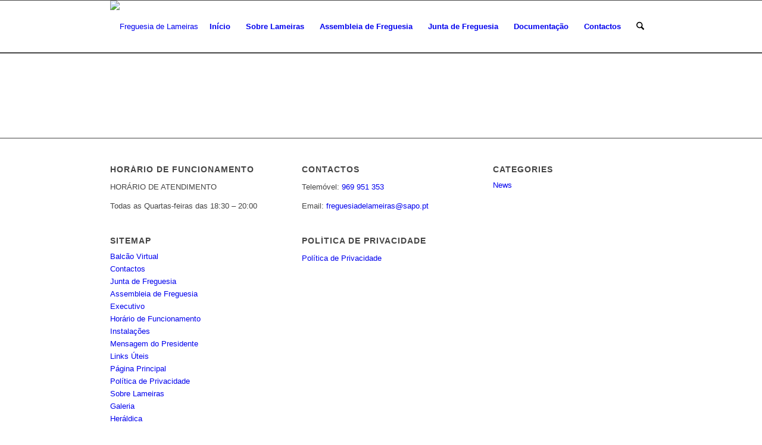

--- FILE ---
content_type: text/css
request_url: https://freguesiadelameiras.pt/wp-content/plugins/adsi-balcao-online/styles.css?ver=218dc744f3d229c94611d62ef124437f
body_size: 1203
content:
.adsi-bo-header {
    padding: 40px;
    background: #f1f1f1;
}
/*INLINE CATEGORIES*/
.adsi-bo-inline-cats {
    padding: 40px;
    background: #fafafa;
    margin-bottom: 5px;
}
.adsi-bo-container {
    padding: 40px;
    background: #fff;
}
.adsi-bo-container .callout .row {
    margin: 0 !important
}

.adsi-bo-barra-de-pesquisa {

}
.margin-bottom-0 {
    margin-bottom: 0 !important;
}
.bo-input-full-width {
    width: 100% !important;
    display: flex
}

.bo-descricao {
    padding: 20px;
    background: #f7f7f7;
    margin-bottom: 20px;
}
.adsi-bo-barra-de-pesquisa .bo-input {
  color: #333;
padding-left: 12px !important;
padding-right: 12px !important;
}

.bo-input-btn, .bo-inline-cat-button {
  color: #fff !important;  
}

.bo-btn-documento, .bo-inline-cat-button, .bo-input {
    padding: 10px 15px !important;
    display: flex;
    justify-content: center;
    align-items: center; 
    -webkit-transition: all 0.3s ease-in-out;
    -moz-transition: all 0.3s ease-in-out;
    -o-transition: all 0.3s ease-in-out;
    transition: all 0.3s ease-in-out;
}
.bo-btn-documento:hover, .bo-inline-cat-button:hover, .bo-input:hover {
    text-decoration: none;
}
.callout {
    background-image: url("img/stripes.png");
    background-repeat: repeat;
    background-color: #fff;
    
    border: 1px solid #ddd;
    border-radius: 3px;
    box-shadow: 1px 1px 3px 0 rgba(180, 180, 180, 0.2);
    display: block;
    margin: 0 0 10px 0;
    padding: 10px;
}
.callout .border {
    background: #ffffff none repeat scroll 0 0;
    border: 1px solid #e3e3e3;
    box-shadow: 1px 1px 2px 0 rgba(180, 180, 180, 0.1) inset;
    padding: 15px;
}
.callout .border .row {
    display: flex;
    justify-content: center;
}
.callout .border .col-sm-9, .callout .border .col-sm-3  {
   align-self: center; 
}

/*SIDENAV*/
.sidenav, .widget_wp_nav_menu_desc {
    margin: 0;
    list-style: none;
    padding: 0;
    background-color: #fff;
    -webkit-border-radius: 3px;
    -moz-border-radius: 3px;
    border-radius: 3px;
    -webkit-box-shadow: 1px 1px 2px 0px rgba(0,0,0,0.08);
    -moz-box-shadow: 1px 1px 2px 0px rgba(0,0,0,0.08);
    box-shadow: 1px 1px 2px 0px rgba(0,0,0,0.08);
}

.sidenav{
	margin-bottom:30px;
}

.sidenav li ul, .widget_wp_nav_menu_desc li ul{
	margin: 0;
	list-style: none;
}

.sidenav li ul li a, .widget_wp_nav_menu_desc li ul li a{
	background: #f9f9f9;
	color: #999999;
	padding: 10px 15px 10px 30px;
}

.sidenav li a, .widget_wp_nav_menu_desc li a {
	display: block;
	margin: 0 0 -1px !important;
	padding: 10px 19px;
	border: 1px solid #dddddd;
	border-bottom-color: #efefef;
	border-top-color: #efefef;
	color: #777777;
	background: url(img/arrow5.png) no-repeat 96% center;
}

.sidenav li:first-child a, .widget_wp_nav_menu_desc li:first-child a {
    -webkit-border-radius: 3px 3px 0 0;
       -moz-border-radius: 3px 3px 0 0;
            border-radius: 3px 3px 0 0;
	border-top-color: #dddddd;
}
.sidenav li:last-child a, .widget_wp_nav_menu_desc li:last-child a {
    -webkit-border-radius: 0 0 3px 3px;
       -moz-border-radius: 0 0 3px 3px;
            border-radius: 0 0 3px 3px;
    border-bottom-color: #dddddd;
}
.sidenav > li.current_page_item > a, .sidenav > li.current_page_item > a:hover,
.widget_wp_nav_menu_desc > li.current_page_item > a, .widget_wp_nav_menu_desc > li.current_page_item > a:hover {
    position: relative;
    z-index: 2;
    padding: 10px 19px;
    border: 0;
    background-image: url(img/arrow5_white.png);
    background-repeat: no-repeat;
    background-position: 96% center;
    color: #ffffff !important;
}

.sidenav li.current_page_item ul li:first-child a,
.sidenav li.current_page_item ul li:last-child a,
.widget_wp_nav_menu_desc li.current_page_item ul li:first-child a,
.widget_wp_nav_menu_desc li.current_page_item ul li:last-child a{
	-webkit-border-radius: none;
       -moz-border-radius: none;
            border-radius: none;
}

.sidenav li a:hover, .widget_wp_nav_menu_desc li a:hover {
    background-color: #F9F9F9;
}

.sidenav ul.children > li.current_page_item > a{
    color: #289dcc;
}
/*SIDENAV*/
.bo-special-heading {
    text-transform: none !important; 
}

.bo-title {
    overflow: hidden;
    margin-bottom: 25px;
}

.bo-title:after {
    content:"";
    display: inline-block;
    height: 0.45em;
    vertical-align: bottom;
    width: 100%;
    margin-right: -100%;
    margin-left: 10px;
    border-top: 2px solid #444444;
}
.bo-title strong {
    background-color: #3aad60;
    color: #fff !important;
    padding: 2px 5px;
}

/*SHORTCODE DOCS RECENTES*/
.borec-item-doc a {
    padding: 10px 15px;
    background: #f1f1f1;
    display: flex;
    margin-bottom: 5px;
    position: relative;
        -webkit-transition: all 0.3s ease-in-out;
    -moz-transition: all 0.3s ease-in-out;
    -o-transition: all 0.3s ease-in-out;
    transition: all 0.3s ease-in-out;
}
.borec-item-doc a:hover {
    background: #337ab7;
    color: #fff;
    text-decoration: none;
}
.borec-item-doc a:after {
        content: "\f054";
    font-family: FontAwesome;
    font-style: normal;
    font-weight: normal;
    text-decoration: inherit;
/*--adjust as necessary--*/
    font-size: 1.3em;
    right: 15px;
    position: absolute
}

.pagination .screen-reader-text {
    text-indent: -99999px
    
}
.bo-no-results {
    text-align: center;
    padding: 20px;
    background: #f1f1f1;
    margin-bottom: 10px;
}
.term-result-link {
    margin-bottom: 1px !important;
}
/*SHORTCODE DOCS RECENTES - FIM*/